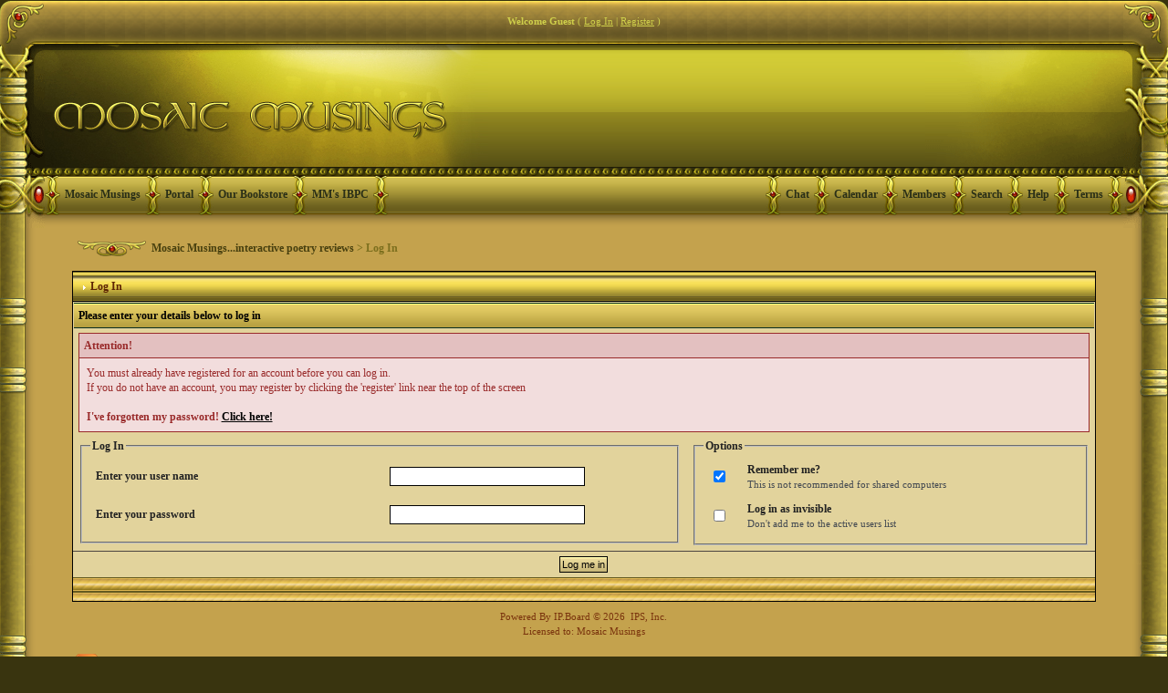

--- FILE ---
content_type: text/html; charset=UTF-8
request_url: https://forums.mosaicmusings.net/index.php?s=a5da17b3fd99014f784afdf124012279&act=Login&CODE=00
body_size: 8915
content:
<!DOCTYPE html PUBLIC "-//W3C//DTD XHTML 1.0 Transitional//EN" "https://www.w3.org/TR/xhtml1/DTD/xhtml1-transitional.dtd"> 
<html xml:lang="en" lang="en" xmlns="https://www.w3.org/1999/xhtml">
<head>
<meta https-equiv="content-type" content="text/html; charset=iso-8859-1" />
<link rel="shortcut icon" href="favicon.ico" />
<title>Log In</title>
<link rel="alternate" type="application/rss+xml" title="Calendar: Community Calendar" href="https://forums.mosaicmusings.net/index.php?act=rssout&amp;type=calendar&amp;id=1" />
 
<style type="text/css" media="all">

@import url(https://forums.mosaicmusings.net/style_images/css_108.css);

</style> 
 
</head> 
<body>

<div id="fb-root"></div>
<script>(function(d, s, id) {
  var js, fjs = d.getElementsByTagName(s)[0];
  if (d.getElementById(id)) return;
  js = d.createElement(s); js.id = id;
  js.src = "//connect.facebook.net/en_US/all.js#xfbml=1";
  fjs.parentNode.insertBefore(js, fjs);
}(document, 'script', 'facebook-jssdk'));</script>

<table align="center" style="border-collapse: collapse; width: 100%" height="100%">
	<tr>
     	<td valign="top" style="padding: 0; background: transparent url(style_images/antique/bordertop-l.gif) no-repeat left; width:49px; height: 49px; font-size:0;"><!-- no content--></td>
		<td valign="top" style="padding: 0; background: transparent url(style_images/antique/bordertop-tile.gif) repeat-x; height: 49px; font-size:0;">
<div id="userlinksguest">
	<p class="pcen"><b>Welcome Guest</b> ( <a href="https://forums.mosaicmusings.net/index.php?s=ac403d81f09edb888ec352832ed48ca7&amp;act=Login&amp;CODE=00">Log In</a> | <a href="https://forums.mosaicmusings.net/index.php?s=ac403d81f09edb888ec352832ed48ca7&amp;act=Reg&amp;CODE=00">Register</a> )







	</p>
</div></td>
 		<td valign="top" style="padding: 0; background: transparent url(style_images/antique/bordertop-r.gif) no-repeat right; width:49px; height: 49px; font-size:0;"><!-- no content--></td>
	</tr>
<div class="cleared"><!--No content--></div>
	<tr>
	<td valign="top" style="padding: 0; background: transparent url(style_images/antique/borderhead-l.gif) no-repeat; width:49px; height: 201px; font-size:0;"><!-- no content--></td>
	<td valign="top" style="padding: 0; text-align:left;">
		<!--ipb.javascript.start-->
<script type="text/javascript">
 //<![CDATA[
 var ipb_var_st            = "0";
 var ipb_lang_tpl_q1       = "Please enter a page number to jump to between 1 and";
 var ipb_var_s             = "ac403d81f09edb888ec352832ed48ca7";
 var ipb_var_phpext        = "php";
 var ipb_var_base_url      = "https://forums.mosaicmusings.net/index.php?s=ac403d81f09edb888ec352832ed48ca7&";
 var ipb_var_image_url     = "style_images/antique";
 var ipb_input_f           = "0";
 var ipb_input_t           = "0";
 var ipb_input_p           = "0";
 var ipb_var_cookieid      = "";
 var ipb_var_cookie_domain = "";
 var ipb_var_cookie_path   = "/";
 var ipb_md5_check         = "880ea6a14ea49e853634fbdc5015a024";
 var ipb_new_msgs          = 0;
 var use_enhanced_js       = 1;
 var use_charset           = "iso-8859-1";
 var ipb_myass_chars_lang  = "Not enough characters";
 var ajax_load_msg		   = "Loading Content...";
 //]]>
</script>
<script type="text/javascript" src='jscripts/ips_ipsclass.js'></script>
<script type="text/javascript" src='jscripts/ipb_global.js'></script>
<script type="text/javascript" src='jscripts/ips_menu.js'></script>
<script type="text/javascript" src='style_images/antique/folder_js_skin/ips_menu_html.js'></script>
<script type="text/javascript" src='cache/lang_cache/en/lang_javascript.js'></script>
<script type="text/javascript">
//<![CDATA[
var ipsclass = new ipsclass();
ipsclass.init();
ipsclass.settings['do_linked_resize'] = parseInt( "1" );
ipsclass.settings['resize_percent']   = parseInt( "50" );
//]]>
</script>
<!--ipb.javascript.end-->
<div>
	<div id="logostrip"><div class="logoend"><a href='https://forums.mosaicmusings.net/index.php?s=ac403d81f09edb888ec352832ed48ca7&amp;'><!--ipb.logo.start--><img src='style_images/108_logo.jpg' alt='IPB' style='vertical-align:top' border='0' /><!--ipb.logo.end--></a>
<!-- Hax for IE: -->
<!--
<img src='style_images/antique/logo_right.gif' style='float: right;' />
--></div></div>
	<div id="submenu">
		<!--ipb.leftlinks.start--><!--ipb.leftlinks.end-->
		
			<div class='ipb-top-left-link'><img src='style_images/antique/menusep.gif' border='0' alt='menu seperator' /><a href="https://www.mosaicmusings.net">Mosaic Musings</a></div>
		
		
			<div class='ipb-top-left-link'><img src='style_images/antique/menusep.gif' border='0' alt='menu seperator' /><a href="https://forums.mosaicmusings.net/index.php?s=ac403d81f09edb888ec352832ed48ca7&amp;act=home">Portal</a></div>
<div class='ipb-top-left-link'><img src='style_images/antique/menusep.gif' border='0' alt='menu seperator' /><a href="http://www.mosaicmusings.net/FORMgallery.htm" target=_blank">Our Bookstore</a></div>
<div class='ipb-top-left-link'><img src='style_images/antique/menusep.gif' border='0' alt='menu seperator' /><a href="http://forums.mosaicmusings.net/index.php?showforum=96">MM's IBPC</a></div>
<div class='ipb-top-left-link'><img src='style_images/antique/menusep.gif' border='0' alt='menu seperator' /><!--No Content--></div>
				
		
		<!--ipb.rightlinks.start-->
<div class='ipb-top-right-link'><img src='style_images/antique/menusep.gif' border='0' alt='menu seperator' /><!--No Content--></div>
		
	<div class='ipb-top-right-link'><img src='style_images/antique/menusep.gif' border='0' alt='menu seperator' /><a href="https://forums.mosaicmusings.net/index.php?s=ac403d81f09edb888ec352832ed48ca7&amp;act=boardrules">Terms</a></div>

		<div class='ipb-top-right-link' ><img src='style_images/antique/menusep.gif' border='0' alt='menu seperator' /><a href="https://forums.mosaicmusings.net/index.php?s=ac403d81f09edb888ec352832ed48ca7&amp;act=Help">Help</a></div>	<div class='ipb-top-right-link' id="ipb-tl-search"><img src='style_images/antique/menusep.gif' border='0' alt='menu seperator' /><a href="https://forums.mosaicmusings.net/index.php?s=ac403d81f09edb888ec352832ed48ca7&amp;act=Search&amp;f=0">Search</a></div>
	<div class='ipb-top-right-link'><img src='style_images/antique/menusep.gif' border='0' alt='menu seperator' /><a href="https://forums.mosaicmusings.net/index.php?s=ac403d81f09edb888ec352832ed48ca7&amp;act=Members">Members</a></div>
		<div class='ipb-top-right-link'><img src='style_images/antique/menusep.gif' border='0' alt='menu seperator' /><a href="https://forums.mosaicmusings.net/index.php?s=ac403d81f09edb888ec352832ed48ca7&amp;act=calendar">Calendar</a></div>
<div class='ipb-top-right-link'><img src='style_images/antique/menusep.gif' border='0' alt='menu seperator' /><a href="https://forums.mosaicmusings.net/index.php?s=ac403d81f09edb888ec352832ed48ca7&amp;autocom=chat" target=_blank">Chat</a></div>
		

		<!--ipb.rightlinks.end-->
	</div>
</div>
<div class='popupmenu-new' id='ipb-tl-search_menu' style='display:none;width:210px'>
<form action="https://forums.mosaicmusings.net/index.php?s=ac403d81f09edb888ec352832ed48ca7&amp;act=Search&amp;CODE=01" method="post">
<input type='hidden' name='forums' id='gbl-search-forums' value='all' /> 
<input type="text" size="20" name="keywords" id='ipb-tl-search-box' />
<input class="button" type="image" style='border:0px; background:transparent;' src="style_images/antique/login-button.gif" />

</form>
<div style='padding:4px'>
<a href='https://forums.mosaicmusings.net/index.php?s=ac403d81f09edb888ec352832ed48ca7&amp;act=Search'>More Search Options</a>
</div>
</div>
<script type="text/javascript">
ipsmenu.register( "ipb-tl-search", 'document.getElementById("ipb-tl-search-box").focus();' );
gbl_check_search_box();
</script>

<script type="text/javascript" src='jscripts/ips_xmlhttprequest.js'></script>
<script type="text/javascript" src='jscripts/ipb_global_xmlenhanced.js'></script>
<script type="text/javascript" src='jscripts/dom-drag.js'></script>
<div id='get-myassistant' style='display:none;width:400px;text-align:left;'>
<div class="borderwrap">
 <div class='maintitle' id='myass-drag' title='Click and hold to drag this window'>
  <div style='float:right'><a href='#' onclick='document.getElementById("get-myassistant").style.display="none"'>[X]</a></div>
  <div>My Assistant</div>
 </div>
 <div id='myass-content' style='overflow-x:auto;'></div>
 </div>
</div>
<!-- Loading Layer -->
<div id='loading-layer' style='display:none'>
	<div id='loading-layer-shadow'>
	   <div id='loading-layer-inner'>
	 	<img src='style_images/antique/loading_anim.gif' border='0' alt='Loading. Please Wait...' />
		<span style='font-weight:bold' id='loading-layer-text'>Loading. Please Wait...</span>
	    </div>
	</div>
</div>
<!-- / Loading Layer -->
<!-- Msg Layer -->
<div id='ipd-msg-wrapper'>
	<div id='ipd-msg-title'>
		<a href='#' onclick='document.getElementById("ipd-msg-wrapper").style.display="none"; return false;'><img src='style_images/antique/close.png' alt='X' title='Close Window' class='ipd' /></a> &nbsp; <strong>Site Message</strong>
	</div>
	<div id='ipd-msg-inner'><span style='font-weight:bold' id='ipd-msg-text'></span><div class='pp-tiny-text'>(Message will auto close in 2 seconds)</div></div>
</div>
<!-- Msg Layer -->

<!-- / End board header -->
		
	</td>
	<td valign="top" style="padding: 0; background: transparent url(style_images/antique/borderhead-r.gif) no-repeat; width:49px; height: 201px; font-size:0;"><!-- no content--></td>
	</tr>
	<tr>
		<td valign="top" style="padding: 0; background: transparent url(style_images/antique/border-l.gif) repeat-y; width:26px; font-size:0;"><!-- no content--></td>
		<td valign="top" style="padding: 0">
		<div id="ipbwrapper">
			<div id="innerwrapper">
			<div id="navstrip"><img src='style_images/antique/nav.gif' border='0'  alt='&gt;' />&nbsp;<a href='https://forums.mosaicmusings.net/index.php?s=ac403d81f09edb888ec352832ed48ca7&amp;act=idx'>Mosaic Musings...interactive poetry reviews</a>&nbsp;>&nbsp;Log In</div>
			<!--IBF.NEWPMBOX-->
			<script language='JavaScript' type="text/javascript">
<!--
function ValidateForm() {
	var Check = 0;
	if (document.LOGIN.UserName.value == '') { Check = 1; }
	if (document.LOGIN.PassWord.value == '') { Check = 1; }
	if (Check == 1) {

alert("Please enter your name and password before continuing");

		return false;
	} else {
		document.LOGIN.submit.disabled = true;
		return true;
	}
}
//-->
</script>

<form action="https://forums.mosaicmusings.net/index.php?s=ac403d81f09edb888ec352832ed48ca7&amp;act=Login&amp;CODE=01" method="post" name="LOGIN" onsubmit="return ValidateForm()">
	<input type="hidden" name="referer" value="https://forums.mosaicmusings.net/index.php?s=ac403d81f09edb888ec352832ed48ca7&amp;amp;" />
	<div class="borderwrap">
		<div class="maintitle"><img src='style_images/antique/nav_m.gif' border='0'  alt='&gt;' width='8' height='8' />&nbsp;Log In</div>
		<div class='row2'>
			<div class="formsubtitle">Please enter your details below to log in</div>
			<div class="errorwrap" style='margin-bottom:0px;padding-bottom:0px'>
				<h4>Attention!</h4>
				<p>You must already have registered for an account before you can log in.<br />If you do not have an account, you may register by clicking the 'register' link near the top of the screen</p>
				<p><b>I've forgotten my password! <a href="https://forums.mosaicmusings.net/index.php?act=Reg&amp;CODE=10">Click here!</a></b></p>
			</div>
		</div>
		<table class='ipbtable' cellspacing="0">
			<tr>
				<td width="60%" valign="top" class='row2'>
					<fieldset>
						<legend><b>Log In</b></legend>
						<table class='ipbtable' cellspacing="1">
							<tr>

<td width="50%"><b>Enter your user name</b></td>
								<td width="50%"><input type="text" size="25" maxlength="64" name="UserName" /></td>

							</tr>
							<tr>
								<td width="50%"><b>Enter your password</b></td>
								<td width="50%"><input type="password" size="25" name="PassWord" /></td>
							</tr>
						</table>
					</fieldset>
				</td>
				<td width="40%" valign="top" class='row2'>
					<fieldset>
						<legend><b>Options</b></legend>
						<table class='ipbtable' cellspacing="1">
							<tr>
								<td width="10%"><input class='checkbox' type="checkbox" name="CookieDate" value="1" checked="checked" /></td>
								<td width="90%"><b>Remember me?</b><br /><span class="desc">This is not recommended for shared computers</span></td>
							</tr>

<tr>
								<td width="10%"><input class='checkbox' type="checkbox" name="Privacy" value="1" /></td>
								<td width="90%"><b>Log in as invisible</b><br /><span class="desc">Don't add me to the active users list</span></td>
							</tr>

						</table>
					</fieldset>
				</td>
			</tr>
			<tr>
				<td class="formbuttonrow" colspan="2"><input class="button" type="submit" name="submit" value="Log me in" /></td>
			</tr>
			<tr>
				<td class="catend" colspan="2"><!-- no content --></td>
			</tr>
		</table>
	</div>
</form>
			 
			<!-- Copyright Information -->
        				  <div align='center' class='copyright'>
        				  	Powered By <a href='http://www.invisionboard.com' style='text-decoration:none' target='_blank'>IP.Board</a>
        				  	 &copy; 2026 &nbsp;<a href='http://www.invisionpower.com' style='text-decoration:none' target='_blank'>IPS, Inc</a>.
        				  <div>Licensed to: Mosaic Musings</div></div>
		<!-- / Copyright -->
			<table cellspacing="0" id="gfooter">
	<tr>
		<td width="45%"><img id="rss-syndication" src='style_images/antique/rss.png' border='0' alt='RSS' class='ipd' />
<script type="text/javascript">
//<![CDATA[
  menu_build_menu(
  "rss-syndication",
  new Array( "<a href='https://forums.mosaicmusings.net/index.php?act=rssout&amp;type=calendar&amp;id=1' style='color:black'>Calendar: Community Calendar</a>"
           ) );
//]]>
</script> </td>
		<td width="10%" align="center" nowrap="nowrap"><a href="lofiversion/index.php"><b>Lo-Fi Version</b></a></td>
		<td width="45%" align="right" nowrap="nowrap">Time is now: 25th January 2026 - 17:30 </td>
	</tr>
</table>
<script type='text/javascript'>
//<![CDATA[
menu_do_global_init();
show_inline_messages();
// Uncomment this to fix IE png images
// causes page slowdown, and some missing images occasionally
// if ( is_ie )
// {
//	 ie_fix_png();
// }

//]]>
</script>

<br>
<div align="center">
<div class="fb-like" data-href="https://www.facebook.com/MosaicMusingsPoetryForums" data-send="true" data-width="300" data-show-faces="true" data-font="verdana"></div>
<br>

<!-- a little space before the donate button -->
<br>
<div align="center">
<form action="https://www.paypal.com/cgi-bin/webscr" method="post">
<input type="hidden" name="cmd" value="_s-xclick">
<input type="image" 
src="https://forums.mosaicmusings.net/style_images/navy[1]/donmosaic.jpg"
name="submit" alt="Make a one-time donation to MM - it's fast, free and secure!" />
<input type="hidden" name="encrypted" value="-----BEGIN PKCS7-----
MIIHfwYJKoZIhvcNAQcEoIIHcDCCB2wCAQExggEwMIIBLAIBADCBlDCBjjELMAkG
A1UEBhMCVVMxCzAJBgNVBAgTAkNBMRYwFAYDVQQHEw1Nb3VudGFpbiBWaWV3MRQw
EgYDVQQKEwtQYXlQYWwgSW5jLjETMBEGA1UECxQKbGl2ZV9jZXJ0czERMA8GA1UE
AxQIbGl2ZV9hcGkxHDAaBgkqhkiG9w0BCQEWDXJlQHBheXBhbC5jb20CAQAwDQYJ
KoZIhvcNAQEBBQAEgYCyJH7WzOX17SpSkjG7UZ8GHPrCknCQUywYaj08Pz+GgZC8
G5htM2cNHXQt2P6dMBNyVxfGHTFoj9T5/qdtRUXEK9YeiJH2A9mHjxx36e650Pdj
BC8k9+bIm12eWI4TEEnMMZNNofKnF7HrH8lgxdKBQdxgqyELJWXzQW7hlxA63zEL
MAkGBSsOAwIaBQAwgfwGCSqGSIb3DQEHATAUBggqhkiG9w0DBwQISGY6rUymIW2A
gdjGg+HOXa0jSMDAj0MgruLNCa5jOJuk1yobgqWB72s+a7MiukZ6u6L/S+8rSoOc
p6phfRF6xwnIu6ilUEVmkKeHbV0lGUAlSICvy3tR+AStbitkAGUYV8ujduliUbTl
wKsikZsC2G0v1YGtH8LzTNJoDPaRYua5zRpmZPPFYtAMSIGbSV36mhfV+AQGCK/g
cLefEuItVuySfw/xguENDEuKutjRp92vs53FLBJ2F0/b9XnSqQiOEqDe0aR4u7O4
G0bO3RRwkvlZJGXO24rAJc5BEBTzQfTjR26gggOHMIIDgzCCAuygAwIBAgIBADAN
BgkqhkiG9w0BAQUFADCBjjELMAkGA1UEBhMCVVMxCzAJBgNVBAgTAkNBMRYwFAYD
VQQHEw1Nb3VudGFpbiBWaWV3MRQwEgYDVQQKEwtQYXlQYWwgSW5jLjETMBEGA1UE
CxQKbGl2ZV9jZXJ0czERMA8GA1UEAxQIbGl2ZV9hcGkxHDAaBgkqhkiG9w0BCQEW
DXJlQHBheXBhbC5jb20wHhcNMDQwMjEzMTAxMzE1WhcNMzUwMjEzMTAxMzE1WjCB
jjELMAkGA1UEBhMCVVMxCzAJBgNVBAgTAkNBMRYwFAYDVQQHEw1Nb3VudGFpbiBW
aWV3MRQwEgYDVQQKEwtQYXlQYWwgSW5jLjETMBEGA1UECxQKbGl2ZV9jZXJ0czER
MA8GA1UEAxQIbGl2ZV9hcGkxHDAaBgkqhkiG9w0BCQEWDXJlQHBheXBhbC5jb20w
gZ8wDQYJKoZIhvcNAQEBBQADgY0AMIGJAoGBAMFHTt38RMxLXJyO2SmS+Ndl72T7
oKJ4u4uw+6awntALWh03PewmIJuzbALScsTS4sZoS1fKciBGoh11gIfHzylvkdNe
/hJl66/RGqrj5rFb08sAABNTzDTiqqNpJeBsYs/c2aiGozptX2RlnBktH+SUNpAa
jW724Nv2Wvhif6sFAgMBAAGjge4wgeswHQYDVR0OBBYEFJaffLvGbxe9WT9S1wob
7BDWZJRrMIG7BgNVHSMEgbMwgbCAFJaffLvGbxe9WT9S1wob7BDWZJRroYGUpIGR
MIGOMQswCQYDVQQGEwJVUzELMAkGA1UECBMCQ0ExFjAUBgNVBAcTDU1vdW50YWlu
IFZpZXcxFDASBgNVBAoTC1BheVBhbCBJbmMuMRMwEQYDVQQLFApsaXZlX2NlcnRz
MREwDwYDVQQDFAhsaXZlX2FwaTEcMBoGCSqGSIb3DQEJARYNcmVAcGF5cGFsLmNv
bYIBADAMBgNVHRMEBTADAQH/MA0GCSqGSIb3DQEBBQUAA4GBAIFfOlaagFrl71+j
q6OKidbWFSE+Q4FqROvdgIONth+8kSK//Y/4ihuE4Ymvzn5ceE3S/iBSQQMjyvb+
s2TWbQYDwcp129OPIbD9epdr4tJOUNiSojw7BHwYRiPh58S1xGlFgHFXwrEBb3dg
NbMUa+u4qectsMAXpVHnD9wIyfmHMYIBmjCCAZYCAQEwgZQwgY4xCzAJBgNVBAYT
AlVTMQswCQYDVQQIEwJDQTEWMBQGA1UEBxMNTW91bnRhaW4gVmlldzEUMBIGA1UE
ChMLUGF5UGFsIEluYy4xEzARBgNVBAsUCmxpdmVfY2VydHMxETAPBgNVBAMUCGxp
dmVfYXBpMRwwGgYJKoZIhvcNAQkBFg1yZUBwYXlwYWwuY29tAgEAMAkGBSsOAwIa
BQCgXTAYBgkqhkiG9w0BCQMxCwYJKoZIhvcNAQcBMBwGCSqGSIb3DQEJBTEPFw0w
NDAzMDIxNzU3NDBaMCMGCSqGSIb3DQEJBDEWBBSG8tsVck5d2F5Jx8/yu10aloxB
sTANBgkqhkiG9w0BAQEFAASBgHjG47sOMRH/YsIrKKWXBq//T9IVTOqgLrCv4xZJ
KJpl/cKy11wIbnyDK1LWGLXk7XRJvD5nJoLkuDAB/Lldbo6cGgKudet2c5Mt/Slj
v5K6kpz8AQdofGd0Zzgif9etkh8nzl47nRCO608+YE/erJG401WUoOJxs2+8klu6
2q9M
-----END PKCS7-----">
</form>
<form action="https://www.paypal.com/cgi-bin/webscr" method="post">
<input type="hidden" name="cmd" value="_s-xclick">
<input type="image" src="https://www.mosaicmusings.net/images/Subscribe.gif" border="0" name="submit" alt="Make monthly payments to MM - it's fast, free and secure!">
<img alt="" border="0" src="https://www.paypal.com/en_US/i/scr/pixel.gif" width="1" height="1">
<input type="hidden" name="encrypted" value="-----BEGIN [base64]/c/PTUIyuZ2cK22bzItrLQcuKle0tGywJ4UwqhJyWYGmkjRBL12NsiUvcvb/n4Usu8pCUTysNlML27q7kLa8UY3S+blW/lN/[base64]/kOK398VWeOzHUPCAA8Hs1SLOy48PUCo7XbetG91dFkC10H45Qcchtau4vr9BBP/[base64]/hJl66/RGqrj5rFb08sAABNTzDTiqqNpJeBsYs/[base64]/MA0GCSqGSIb3DQEBBQUAA4GBAIFfOlaagFrl71+jq6OKidbWFSE+Q4FqROvdgIONth+8kSK//Y/4ihuE4Ymvzn5ceE3S/[base64]/4KS4eQt2PrqnxV8oJhXWc6RCMh2uP5Dn0fnf0+zgY+NASdIh59Bka11Yy5bvAggsTpWCdhm6g0vJLNvVijDG7edBDO7HTVfxCeLHWs2Nm/g3P4qjD+zLYzZ+fTyLKIV6iuKANAfrNOLwqIBw222yHuD3MZ7L-----END PKCS7-----
">
</form></div>

<br>
<p class=MsoBodyText align=left style='margin-top:0in;margin-right:.25in;
margin-bottom:0in;margin-left:.25in;margin-bottom:12pt;text-align:center'>Read our FLYERS - click below<br><br>
<a href="https://www.mosaicmusings.net/images/MMflyergold1mini.jpg"><img src="https://www.mosaicmusings.net/images/MM_flyergold1tn.jpg" border="1"></a> 

<a href="https://www.mosaicmusings.net/images/Odingold1mini.jpg"><img src="https://www.mosaicmusings.net/images/Odingold1tn.jpg" border="1"></a> 
</a><br><br>
</p>

<!-- first table this is the reference links box -->

<!-- create aligned-center table -->
<TABLE ALIGN=CENTER>
<!-- table row, table data, table-in-table 2 -->
	<TR><TD ALIGN=CENTER><TABLE BORDER=2 BORDERCOLOR=#4B4D12 CELLSPACING=4 CELLPADDING=10>
<!-- new table row and data 2 -->
	<TR><TD VALIGN=MIDDLE ALIGN=CENTER>
<!-- now some text -->
Reference links provided to aid in fine-tuning 
your writings. ENJOY!</font>
<!-- end table row and data 2 -->
</TD></TR>
<!-- end table row and data 3 -->
</TABLE></TD></TR>
<!-- end the reference links first table -->
</TABLE>

<!-- add a little spacing -->
<BR>

<!-- Now, start the second table, this will end up having 4 boxes -->

<TABLE ALIGN=CENTER width="100%" BORDER=2 BORDERCOLOR=#4B4D12>

<!-- New row for master table -->
<TR>

<!-- now for the dictionary.com box -->
<TD ALIGN=CENTER width="50%">

<!-- a little text which ends itself-->
<font color=#4B4D12 size=3> <script type="text/javascript" src="https://www.brainyquote.com/link/quotebr.js"></script>
<small><i><a href="https://www.brainyquote.com/quotes_of_the_day.html" target="_blank">more Quotes</a></i></small>
</font></size>
</TD>

<!-- now let's do bartleby - they define a no-border table inside this 
cell -->

<!-- table data -->
<TD ALIGN=CENTER width="50%">
<!-- table-in-a-table 1 -->
<TABLE CELLSPACING=4 CELLPADDING=5>
<!-- row and data for table-in-a-table 1 -->
<TR><TD>
<!-- table-in-a-table 2 -->
<TABLE ALIGN=CENTER>
<!-- row and data for table-in-a-table 2 -->
<TR><TD ALIGN=CENTER>
<!-- finally some text -->
<FONT SIZE=3 COLOR=#4B4D12>
<script type="text/javascript" src="https://www.brainyquote.com/link/quotear.js"></script>
<small><i><a href="https://www.brainyquote.com/quotes/topics/topic_art.html" target="_blank">more Art Quotes</a></i></small>
</font></size>
<!-- end of table data and row for table-in-a-table 2 -->
</TD></TR>
<!-- end of table-in-table 2-->
</TABLE>
<!-- now to end row, data, and table for table-in-table-1 -->
</TD></TR></TABLE>
<!-- that is it for bartleby and master table row and data 1 -->
</TD></TR>

<!-- start new row in master table-->
<TR>
<!-- now lets start dictionary.com -->
<TD>
<!-- table in a table 1 --> 
<TABLE ALIGN=CENTER>
<!-- table row and data for table-in-a-table 1 -->
<TR><TD VALIGN=MIDDLE ALIGN=CENTER>
<!-- now the text -->

<FORM NAME="dict_form" METHOD="GET" 
ACTION="https://dictionary.reference.com/search" target=_blank>
<FONT COLOR=#4B4D12 SIZE=2><B>Dictionary.com ~ Thesaurus.com</B><BR><BR>
 <STRONG>Search:</STRONG></FONT>
<SELECT NAME="db" STYLE="font-size:10pt; font-family: arial, helvetica, 
sans-serif;">
<OPTION VALUE="Dictionary">Dictionary.com</OPTION>
<OPTION VALUE="Thesaurus">Thesaurus.com</OPTION>
</SELECT>
  <FONT COLOR=#4B4D12 FACE="Arial,Helvetica,sans-serif" SIZE=3> 
<STRONG>for</STRONG></FONT>
  <INPUT TYPE="text" NAME="q" SIZE=11 MAXLENGTH=75 VALUE="" 
STYLE="font-size:10pt;"> <INPUT TYPE="submit" VALUE="Go" 
STYLE="font-size:10pt; font-family: arial, helvetica, 
sans-serif;"></FORM>

<!-- end of dictionary.com table-in-a-table 1 -->

</TD></TR></TABLE>
<!-- end of master table for this cell -->
</TD>

<!-- new table data, rhymezone -->

<TD ALIGN=CENTER>
<!-- table in a table 1 -->
<TABLE CELLSPACING=1 CELLPADDING=2>
<!-- table row and data for table-in-a-table 1 -->
<TR><TD VALIGN=MIDDLE ALIGN=CENTER>
<!-- now for some text -->
<FORM METHOD="GET" NAME="form1"
       ACTION="https://www.rhymezone.com/r/rhyme.cgi" target=_blank>
<font size=2 color=#4B4D12><b>Type in a word below to find its rhymes, synonyms, and 
more:</b><br><br>
<b>Word:</b></font>
<INPUT SIZE=20 MAXLENGTH=120  NAME="Word"
Value="">
<select name="typeofrhyme" size=1>
<option value=perfect
SELECTED
 >
Find rhymes
<option value=syn
 >
Find synonyms
<option value=ant
 >
Find antonyms
<option value=def
 >
Find definition
<option value=rel
 >
Find related words
<option value=sim
 >
Find similar sounding words
<option value=hom
 >
Find homophones
<option value=cons
 >
Match consonants only
<option value=sub
 >
Match these letters
<option value=spell
 >
Find similar spellings
<option value=pic
 >
Search for pictures
<option value=shake
 >
Search in Shakespeare
<option value=quotes
 >
Search for quotations
</select>
<INPUT TYPE="submit" VALUE="Go get it!">
<INPUT TYPE="hidden" NAME="lycos" VALUE="on">
<br>
</form>

<!-- end of rhymezone -->
</TD></TR></TABLE>
<!-- and end of the 4 position table -->
</TR></TD></TABLE>

<!-- a little spacing -->
<BR>

<!-- new table under 4 position table -->

<TABLE ALIGN=CENTER width="100%">

<!-- New row and data, bbc.com -->

<TD ALIGN=CENTER width="80%"><TABLE BORDER=2 BORDERCOLOR=#4B4D12 
CELLSPACING=4 CELLPADDING=2><TR><TD VALIGN=MIDDLE ALIGN=CENTER><font 
color="#4B4D12"><TABLE CELLSPACING=4 CELLPADDING=5>
<TR><TD ALIGN=CENTER><a href="https://www.bbc.co.uk/" target=_blank><IMG SRC="https://www.mosaicmusings.net/images/BBC.gif"></a>
</TD>

<!-- now let's do Wikipedia - they define a no-border table inside this cell -->

<TD ALIGN=CENTER><a href="https://en.wikipedia.org/wiki/Main_Page" target=_blank><IMG SRC="https://www.mosaicmusings.net/images/Wiki.png"></a>
</TD>

<!-- end of table data and table row -->
</td></td></TR></tr></TABLE></TABLE></TABLE>
<!-- end of table -->

			</div>
			</div>
		</td>
		<td valign="top" style="padding: 0;background: transparent url(style_images/antique/border-r.gif) repeat-y; width: 26px; font-size:0;"><!-- no content --></td>
	</tr>
	<tr>
     <td valign="top" style="padding: 0; background: transparent url(style_images/antique/borderbot-l.gif) no-repeat left; width:49px; height: 73px; font-size:0;"><!-- no content--></td>
	<td valign="bottom" style="padding: 0; background: transparent url(style_images/antique/borderbot-tile.gif) repeat-x; height: 73px; font-size:0;"><a href="https://www.skinbydragonfly.com" target="_blank" alt="Skin by Dragonfly Website"><img src="./style_images/antique/skinby_ro.gif"/></a>
</td>
 	<td valign="top" style="padding: 0; background: transparent url(style_images/antique/borderbot-r.gif) no-repeat right; width:49px; height: 73px; font-size:0;"><!-- no content--></td>
	</tr>
</table>
</body> 
</html>